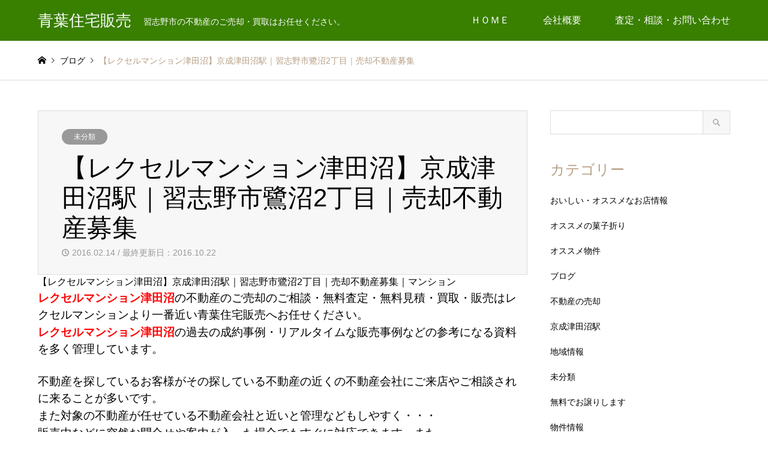

--- FILE ---
content_type: text/html; charset=UTF-8
request_url: https://sale-estate.com/rexeltsudanuma-sele
body_size: 17923
content:
<!DOCTYPE html>
<html lang="ja">
<head>
<meta charset="UTF-8">
<!--[if IE]><meta http-equiv="X-UA-Compatible" content="IE=edge"><![endif]-->
<meta name="viewport" content="width=device-width">
<title>【レクセルマンション津田沼】京成津田沼駅｜習志野市鷺沼2丁目｜売却不動産募集 | 青葉住宅販売</title>
<meta name="description" content="【レクセルマンション津田沼】京成津田沼駅｜習志野市鷺沼2丁目｜売却不動産募集｜マンションレクセルマンション津田沼の不動産のご売却のご相談・無料査定・無料見積・買取・販売はレクセルマンションより一番近い青葉住宅販売へお任せください。">
<link rel="pingback" href="https://sale-estate.com/wp/xmlrpc.php">
<meta name='robots' content='max-image-preview:large' />
	<style>img:is([sizes="auto" i], [sizes^="auto," i]) { contain-intrinsic-size: 3000px 1500px }</style>
	<link rel="alternate" type="application/rss+xml" title="青葉住宅販売 &raquo; フィード" href="https://sale-estate.com/feed" />
<link rel="alternate" type="application/rss+xml" title="青葉住宅販売 &raquo; コメントフィード" href="https://sale-estate.com/comments/feed" />
<link rel="alternate" type="application/rss+xml" title="青葉住宅販売 &raquo; 【レクセルマンション津田沼】京成津田沼駅｜習志野市鷺沼2丁目｜売却不動産募集 のコメントのフィード" href="https://sale-estate.com/rexeltsudanuma-sele/feed" />
<script type="text/javascript">
/* <![CDATA[ */
window._wpemojiSettings = {"baseUrl":"https:\/\/s.w.org\/images\/core\/emoji\/16.0.1\/72x72\/","ext":".png","svgUrl":"https:\/\/s.w.org\/images\/core\/emoji\/16.0.1\/svg\/","svgExt":".svg","source":{"concatemoji":"https:\/\/sale-estate.com\/wp\/wp-includes\/js\/wp-emoji-release.min.js?ver=6.8.3"}};
/*! This file is auto-generated */
!function(s,n){var o,i,e;function c(e){try{var t={supportTests:e,timestamp:(new Date).valueOf()};sessionStorage.setItem(o,JSON.stringify(t))}catch(e){}}function p(e,t,n){e.clearRect(0,0,e.canvas.width,e.canvas.height),e.fillText(t,0,0);var t=new Uint32Array(e.getImageData(0,0,e.canvas.width,e.canvas.height).data),a=(e.clearRect(0,0,e.canvas.width,e.canvas.height),e.fillText(n,0,0),new Uint32Array(e.getImageData(0,0,e.canvas.width,e.canvas.height).data));return t.every(function(e,t){return e===a[t]})}function u(e,t){e.clearRect(0,0,e.canvas.width,e.canvas.height),e.fillText(t,0,0);for(var n=e.getImageData(16,16,1,1),a=0;a<n.data.length;a++)if(0!==n.data[a])return!1;return!0}function f(e,t,n,a){switch(t){case"flag":return n(e,"\ud83c\udff3\ufe0f\u200d\u26a7\ufe0f","\ud83c\udff3\ufe0f\u200b\u26a7\ufe0f")?!1:!n(e,"\ud83c\udde8\ud83c\uddf6","\ud83c\udde8\u200b\ud83c\uddf6")&&!n(e,"\ud83c\udff4\udb40\udc67\udb40\udc62\udb40\udc65\udb40\udc6e\udb40\udc67\udb40\udc7f","\ud83c\udff4\u200b\udb40\udc67\u200b\udb40\udc62\u200b\udb40\udc65\u200b\udb40\udc6e\u200b\udb40\udc67\u200b\udb40\udc7f");case"emoji":return!a(e,"\ud83e\udedf")}return!1}function g(e,t,n,a){var r="undefined"!=typeof WorkerGlobalScope&&self instanceof WorkerGlobalScope?new OffscreenCanvas(300,150):s.createElement("canvas"),o=r.getContext("2d",{willReadFrequently:!0}),i=(o.textBaseline="top",o.font="600 32px Arial",{});return e.forEach(function(e){i[e]=t(o,e,n,a)}),i}function t(e){var t=s.createElement("script");t.src=e,t.defer=!0,s.head.appendChild(t)}"undefined"!=typeof Promise&&(o="wpEmojiSettingsSupports",i=["flag","emoji"],n.supports={everything:!0,everythingExceptFlag:!0},e=new Promise(function(e){s.addEventListener("DOMContentLoaded",e,{once:!0})}),new Promise(function(t){var n=function(){try{var e=JSON.parse(sessionStorage.getItem(o));if("object"==typeof e&&"number"==typeof e.timestamp&&(new Date).valueOf()<e.timestamp+604800&&"object"==typeof e.supportTests)return e.supportTests}catch(e){}return null}();if(!n){if("undefined"!=typeof Worker&&"undefined"!=typeof OffscreenCanvas&&"undefined"!=typeof URL&&URL.createObjectURL&&"undefined"!=typeof Blob)try{var e="postMessage("+g.toString()+"("+[JSON.stringify(i),f.toString(),p.toString(),u.toString()].join(",")+"));",a=new Blob([e],{type:"text/javascript"}),r=new Worker(URL.createObjectURL(a),{name:"wpTestEmojiSupports"});return void(r.onmessage=function(e){c(n=e.data),r.terminate(),t(n)})}catch(e){}c(n=g(i,f,p,u))}t(n)}).then(function(e){for(var t in e)n.supports[t]=e[t],n.supports.everything=n.supports.everything&&n.supports[t],"flag"!==t&&(n.supports.everythingExceptFlag=n.supports.everythingExceptFlag&&n.supports[t]);n.supports.everythingExceptFlag=n.supports.everythingExceptFlag&&!n.supports.flag,n.DOMReady=!1,n.readyCallback=function(){n.DOMReady=!0}}).then(function(){return e}).then(function(){var e;n.supports.everything||(n.readyCallback(),(e=n.source||{}).concatemoji?t(e.concatemoji):e.wpemoji&&e.twemoji&&(t(e.twemoji),t(e.wpemoji)))}))}((window,document),window._wpemojiSettings);
/* ]]> */
</script>
<link rel='stylesheet' id='style-css' href='https://sale-estate.com/wp/wp-content/themes/gensen_tcd050/style.css?ver=1.23' type='text/css' media='all' />
<style id='wp-emoji-styles-inline-css' type='text/css'>

	img.wp-smiley, img.emoji {
		display: inline !important;
		border: none !important;
		box-shadow: none !important;
		height: 1em !important;
		width: 1em !important;
		margin: 0 0.07em !important;
		vertical-align: -0.1em !important;
		background: none !important;
		padding: 0 !important;
	}
</style>
<link rel='stylesheet' id='wp-block-library-css' href='https://sale-estate.com/wp/wp-includes/css/dist/block-library/style.min.css?ver=6.8.3' type='text/css' media='all' />
<style id='classic-theme-styles-inline-css' type='text/css'>
/*! This file is auto-generated */
.wp-block-button__link{color:#fff;background-color:#32373c;border-radius:9999px;box-shadow:none;text-decoration:none;padding:calc(.667em + 2px) calc(1.333em + 2px);font-size:1.125em}.wp-block-file__button{background:#32373c;color:#fff;text-decoration:none}
</style>
<style id='global-styles-inline-css' type='text/css'>
:root{--wp--preset--aspect-ratio--square: 1;--wp--preset--aspect-ratio--4-3: 4/3;--wp--preset--aspect-ratio--3-4: 3/4;--wp--preset--aspect-ratio--3-2: 3/2;--wp--preset--aspect-ratio--2-3: 2/3;--wp--preset--aspect-ratio--16-9: 16/9;--wp--preset--aspect-ratio--9-16: 9/16;--wp--preset--color--black: #000000;--wp--preset--color--cyan-bluish-gray: #abb8c3;--wp--preset--color--white: #ffffff;--wp--preset--color--pale-pink: #f78da7;--wp--preset--color--vivid-red: #cf2e2e;--wp--preset--color--luminous-vivid-orange: #ff6900;--wp--preset--color--luminous-vivid-amber: #fcb900;--wp--preset--color--light-green-cyan: #7bdcb5;--wp--preset--color--vivid-green-cyan: #00d084;--wp--preset--color--pale-cyan-blue: #8ed1fc;--wp--preset--color--vivid-cyan-blue: #0693e3;--wp--preset--color--vivid-purple: #9b51e0;--wp--preset--gradient--vivid-cyan-blue-to-vivid-purple: linear-gradient(135deg,rgba(6,147,227,1) 0%,rgb(155,81,224) 100%);--wp--preset--gradient--light-green-cyan-to-vivid-green-cyan: linear-gradient(135deg,rgb(122,220,180) 0%,rgb(0,208,130) 100%);--wp--preset--gradient--luminous-vivid-amber-to-luminous-vivid-orange: linear-gradient(135deg,rgba(252,185,0,1) 0%,rgba(255,105,0,1) 100%);--wp--preset--gradient--luminous-vivid-orange-to-vivid-red: linear-gradient(135deg,rgba(255,105,0,1) 0%,rgb(207,46,46) 100%);--wp--preset--gradient--very-light-gray-to-cyan-bluish-gray: linear-gradient(135deg,rgb(238,238,238) 0%,rgb(169,184,195) 100%);--wp--preset--gradient--cool-to-warm-spectrum: linear-gradient(135deg,rgb(74,234,220) 0%,rgb(151,120,209) 20%,rgb(207,42,186) 40%,rgb(238,44,130) 60%,rgb(251,105,98) 80%,rgb(254,248,76) 100%);--wp--preset--gradient--blush-light-purple: linear-gradient(135deg,rgb(255,206,236) 0%,rgb(152,150,240) 100%);--wp--preset--gradient--blush-bordeaux: linear-gradient(135deg,rgb(254,205,165) 0%,rgb(254,45,45) 50%,rgb(107,0,62) 100%);--wp--preset--gradient--luminous-dusk: linear-gradient(135deg,rgb(255,203,112) 0%,rgb(199,81,192) 50%,rgb(65,88,208) 100%);--wp--preset--gradient--pale-ocean: linear-gradient(135deg,rgb(255,245,203) 0%,rgb(182,227,212) 50%,rgb(51,167,181) 100%);--wp--preset--gradient--electric-grass: linear-gradient(135deg,rgb(202,248,128) 0%,rgb(113,206,126) 100%);--wp--preset--gradient--midnight: linear-gradient(135deg,rgb(2,3,129) 0%,rgb(40,116,252) 100%);--wp--preset--font-size--small: 13px;--wp--preset--font-size--medium: 20px;--wp--preset--font-size--large: 36px;--wp--preset--font-size--x-large: 42px;--wp--preset--spacing--20: 0.44rem;--wp--preset--spacing--30: 0.67rem;--wp--preset--spacing--40: 1rem;--wp--preset--spacing--50: 1.5rem;--wp--preset--spacing--60: 2.25rem;--wp--preset--spacing--70: 3.38rem;--wp--preset--spacing--80: 5.06rem;--wp--preset--shadow--natural: 6px 6px 9px rgba(0, 0, 0, 0.2);--wp--preset--shadow--deep: 12px 12px 50px rgba(0, 0, 0, 0.4);--wp--preset--shadow--sharp: 6px 6px 0px rgba(0, 0, 0, 0.2);--wp--preset--shadow--outlined: 6px 6px 0px -3px rgba(255, 255, 255, 1), 6px 6px rgba(0, 0, 0, 1);--wp--preset--shadow--crisp: 6px 6px 0px rgba(0, 0, 0, 1);}:where(.is-layout-flex){gap: 0.5em;}:where(.is-layout-grid){gap: 0.5em;}body .is-layout-flex{display: flex;}.is-layout-flex{flex-wrap: wrap;align-items: center;}.is-layout-flex > :is(*, div){margin: 0;}body .is-layout-grid{display: grid;}.is-layout-grid > :is(*, div){margin: 0;}:where(.wp-block-columns.is-layout-flex){gap: 2em;}:where(.wp-block-columns.is-layout-grid){gap: 2em;}:where(.wp-block-post-template.is-layout-flex){gap: 1.25em;}:where(.wp-block-post-template.is-layout-grid){gap: 1.25em;}.has-black-color{color: var(--wp--preset--color--black) !important;}.has-cyan-bluish-gray-color{color: var(--wp--preset--color--cyan-bluish-gray) !important;}.has-white-color{color: var(--wp--preset--color--white) !important;}.has-pale-pink-color{color: var(--wp--preset--color--pale-pink) !important;}.has-vivid-red-color{color: var(--wp--preset--color--vivid-red) !important;}.has-luminous-vivid-orange-color{color: var(--wp--preset--color--luminous-vivid-orange) !important;}.has-luminous-vivid-amber-color{color: var(--wp--preset--color--luminous-vivid-amber) !important;}.has-light-green-cyan-color{color: var(--wp--preset--color--light-green-cyan) !important;}.has-vivid-green-cyan-color{color: var(--wp--preset--color--vivid-green-cyan) !important;}.has-pale-cyan-blue-color{color: var(--wp--preset--color--pale-cyan-blue) !important;}.has-vivid-cyan-blue-color{color: var(--wp--preset--color--vivid-cyan-blue) !important;}.has-vivid-purple-color{color: var(--wp--preset--color--vivid-purple) !important;}.has-black-background-color{background-color: var(--wp--preset--color--black) !important;}.has-cyan-bluish-gray-background-color{background-color: var(--wp--preset--color--cyan-bluish-gray) !important;}.has-white-background-color{background-color: var(--wp--preset--color--white) !important;}.has-pale-pink-background-color{background-color: var(--wp--preset--color--pale-pink) !important;}.has-vivid-red-background-color{background-color: var(--wp--preset--color--vivid-red) !important;}.has-luminous-vivid-orange-background-color{background-color: var(--wp--preset--color--luminous-vivid-orange) !important;}.has-luminous-vivid-amber-background-color{background-color: var(--wp--preset--color--luminous-vivid-amber) !important;}.has-light-green-cyan-background-color{background-color: var(--wp--preset--color--light-green-cyan) !important;}.has-vivid-green-cyan-background-color{background-color: var(--wp--preset--color--vivid-green-cyan) !important;}.has-pale-cyan-blue-background-color{background-color: var(--wp--preset--color--pale-cyan-blue) !important;}.has-vivid-cyan-blue-background-color{background-color: var(--wp--preset--color--vivid-cyan-blue) !important;}.has-vivid-purple-background-color{background-color: var(--wp--preset--color--vivid-purple) !important;}.has-black-border-color{border-color: var(--wp--preset--color--black) !important;}.has-cyan-bluish-gray-border-color{border-color: var(--wp--preset--color--cyan-bluish-gray) !important;}.has-white-border-color{border-color: var(--wp--preset--color--white) !important;}.has-pale-pink-border-color{border-color: var(--wp--preset--color--pale-pink) !important;}.has-vivid-red-border-color{border-color: var(--wp--preset--color--vivid-red) !important;}.has-luminous-vivid-orange-border-color{border-color: var(--wp--preset--color--luminous-vivid-orange) !important;}.has-luminous-vivid-amber-border-color{border-color: var(--wp--preset--color--luminous-vivid-amber) !important;}.has-light-green-cyan-border-color{border-color: var(--wp--preset--color--light-green-cyan) !important;}.has-vivid-green-cyan-border-color{border-color: var(--wp--preset--color--vivid-green-cyan) !important;}.has-pale-cyan-blue-border-color{border-color: var(--wp--preset--color--pale-cyan-blue) !important;}.has-vivid-cyan-blue-border-color{border-color: var(--wp--preset--color--vivid-cyan-blue) !important;}.has-vivid-purple-border-color{border-color: var(--wp--preset--color--vivid-purple) !important;}.has-vivid-cyan-blue-to-vivid-purple-gradient-background{background: var(--wp--preset--gradient--vivid-cyan-blue-to-vivid-purple) !important;}.has-light-green-cyan-to-vivid-green-cyan-gradient-background{background: var(--wp--preset--gradient--light-green-cyan-to-vivid-green-cyan) !important;}.has-luminous-vivid-amber-to-luminous-vivid-orange-gradient-background{background: var(--wp--preset--gradient--luminous-vivid-amber-to-luminous-vivid-orange) !important;}.has-luminous-vivid-orange-to-vivid-red-gradient-background{background: var(--wp--preset--gradient--luminous-vivid-orange-to-vivid-red) !important;}.has-very-light-gray-to-cyan-bluish-gray-gradient-background{background: var(--wp--preset--gradient--very-light-gray-to-cyan-bluish-gray) !important;}.has-cool-to-warm-spectrum-gradient-background{background: var(--wp--preset--gradient--cool-to-warm-spectrum) !important;}.has-blush-light-purple-gradient-background{background: var(--wp--preset--gradient--blush-light-purple) !important;}.has-blush-bordeaux-gradient-background{background: var(--wp--preset--gradient--blush-bordeaux) !important;}.has-luminous-dusk-gradient-background{background: var(--wp--preset--gradient--luminous-dusk) !important;}.has-pale-ocean-gradient-background{background: var(--wp--preset--gradient--pale-ocean) !important;}.has-electric-grass-gradient-background{background: var(--wp--preset--gradient--electric-grass) !important;}.has-midnight-gradient-background{background: var(--wp--preset--gradient--midnight) !important;}.has-small-font-size{font-size: var(--wp--preset--font-size--small) !important;}.has-medium-font-size{font-size: var(--wp--preset--font-size--medium) !important;}.has-large-font-size{font-size: var(--wp--preset--font-size--large) !important;}.has-x-large-font-size{font-size: var(--wp--preset--font-size--x-large) !important;}
:where(.wp-block-post-template.is-layout-flex){gap: 1.25em;}:where(.wp-block-post-template.is-layout-grid){gap: 1.25em;}
:where(.wp-block-columns.is-layout-flex){gap: 2em;}:where(.wp-block-columns.is-layout-grid){gap: 2em;}
:root :where(.wp-block-pullquote){font-size: 1.5em;line-height: 1.6;}
</style>
<link rel='stylesheet' id='contact-form-7-css' href='https://sale-estate.com/wp/wp-content/plugins/contact-form-7/includes/css/styles.css?ver=6.1' type='text/css' media='all' />
<link rel='stylesheet' id='fancybox-css' href='https://sale-estate.com/wp/wp-content/plugins/easy-fancybox/fancybox/1.5.4/jquery.fancybox.min.css?ver=6.8.3' type='text/css' media='screen' />
<script type="text/javascript" src="https://sale-estate.com/wp/wp-includes/js/jquery/jquery.min.js?ver=3.7.1" id="jquery-core-js"></script>
<script type="text/javascript" src="https://sale-estate.com/wp/wp-includes/js/jquery/jquery-migrate.min.js?ver=3.4.1" id="jquery-migrate-js"></script>
<link rel="https://api.w.org/" href="https://sale-estate.com/wp-json/" /><link rel="alternate" title="JSON" type="application/json" href="https://sale-estate.com/wp-json/wp/v2/posts/1244" /><link rel="canonical" href="https://sale-estate.com/rexeltsudanuma-sele" />
<link rel='shortlink' href='https://sale-estate.com/?p=1244' />
<link rel="alternate" title="oEmbed (JSON)" type="application/json+oembed" href="https://sale-estate.com/wp-json/oembed/1.0/embed?url=https%3A%2F%2Fsale-estate.com%2Frexeltsudanuma-sele" />
<link rel="alternate" title="oEmbed (XML)" type="text/xml+oembed" href="https://sale-estate.com/wp-json/oembed/1.0/embed?url=https%3A%2F%2Fsale-estate.com%2Frexeltsudanuma-sele&#038;format=xml" />
<!-- Analytics by WP Statistics - https://wp-statistics.com -->

<link rel="stylesheet" href="https://sale-estate.com/wp/wp-content/themes/gensen_tcd050/css/design-plus.css?ver=1.23">
<link rel="stylesheet" href="https://sale-estate.com/wp/wp-content/themes/gensen_tcd050/css/sns-botton.css?ver=1.23">
<link rel="stylesheet" href="https://sale-estate.com/wp/wp-content/themes/gensen_tcd050/css/responsive.css?ver=1.23">
<link rel="stylesheet" href="https://sale-estate.com/wp/wp-content/themes/gensen_tcd050/css/footer-bar.css?ver=1.23">

<script src="https://sale-estate.com/wp/wp-content/themes/gensen_tcd050/js/jquery.easing.1.3.js?ver=1.23"></script>
<script src="https://sale-estate.com/wp/wp-content/themes/gensen_tcd050/js/jquery.textOverflowEllipsis.js?ver=1.23"></script>
<script src="https://sale-estate.com/wp/wp-content/themes/gensen_tcd050/js/jscript.js?ver=1.23"></script>
<script src="https://sale-estate.com/wp/wp-content/themes/gensen_tcd050/js/comment.js?ver=1.23"></script>
<script src="https://sale-estate.com/wp/wp-content/themes/gensen_tcd050/js/jquery.chosen.min.js?ver=1.23"></script>
<link rel="stylesheet" href="https://sale-estate.com/wp/wp-content/themes/gensen_tcd050/css/jquery.chosen.css?ver=1.23">

<style type="text/css">
body, input, textarea, select { font-family: Arial, "Hiragino Kaku Gothic ProN", "ヒラギノ角ゴ ProN W3", "メイリオ", Meiryo, sans-serif; }
.rich_font { font-family: Arial, "Hiragino Kaku Gothic ProN", "ヒラギノ角ゴ ProN W3", "メイリオ", Meiryo, sans-serif; font-weight: normal; }

#header_logo #logo_text .logo { font-size:26px; }
#header_logo_fix #logo_text_fixed .logo { font-size:36px; }
#footer_logo .logo_text { font-size:26px; }
#post_title { font-size:42px; }
.post_content { font-size:16px; }
#archive_headline { font-size:42px; }
#archive_desc { font-size:14px; }
  
@media screen and (max-width:1024px) {
  #header_logo #logo_text .logo { font-size:18px; }
  #header_logo_fix #logo_text_fixed .logo { font-size:26px; }
  #footer_logo .logo_text { font-size:26px; }
  #post_title { font-size:16px; }
  .post_content { font-size:16px; }
  #archive_headline { font-size:20px; }
  #archive_desc { font-size:14px; }
}


#site_wrap { display:none; }
#site_loader_overlay {
  background: #fff;
  opacity: 1;
  position: fixed;
  top: 0px;
  left: 0px;
  width: 100%;
  height: 100%;
  width: 100vw;
  height: 100vh;
  z-index: 99999;
}

/* type1 */
#site_loader_animation {
  margin: -25.5px 0 0 -25.5px;
  width: 48px;
  height: 48px;
  font-size: 10px;
  text-indent: -9999em;
  position: fixed;
  top: 50%;
  left: 50%;
  border: 3px solid rgba(84,99,61,0.2);
  border-top-color: 54633D;
  border-radius: 50%;
  -webkit-animation: loading-circle 1.1s infinite linear;
  animation: loading-circle 1.1s infinite linear;
}
@-webkit-keyframes loading-circle {
  0% { -webkit-transform: rotate(0deg); transform: rotate(0deg); }
  100% { -webkit-transform: rotate(360deg); transform: rotate(360deg); }
}
@keyframes loading-circle {
  0% { -webkit-transform: rotate(0deg); transform: rotate(0deg); }
  100% { -webkit-transform: rotate(360deg); transform: rotate(360deg);
  }
}


.image {
overflow: hidden;
-webkit-backface-visibility: hidden;
backface-visibility: hidden;
-webkit-transition-duration: .35s;
-moz-transition-duration: .35s;
-ms-transition-duration: .35s;
-o-transition-duration: .35s;
transition-duration: .35s;
}
.image img {
-webkit-backface-visibility: hidden;
backface-visibility: hidden;
-webkit-transform: scale(1);
-webkit-transition-property: opacity, scale, -webkit-transform, transform;
-webkit-transition-duration: .35s;
-moz-transform: scale(1);
-moz-transition-property: opacity, scale, -moz-transform, transform;
-moz-transition-duration: .35s;
-ms-transform: scale(1);
-ms-transition-property: opacity, scale, -ms-transform, transform;
-ms-transition-duration: .35s;
-o-transform: scale(1);
-o-transition-property: opacity, scale, -o-transform, transform;
-o-transition-duration: .35s;
transform: scale(1);
transition-property: opacity, scale, transform;
transition-duration: .35s;
}
.image:hover img, a:hover .image img {
-webkit-transform: scale(1.4);
-moz-transform: scale(1.4);
-ms-transform: scale(1.4);
-o-transform: scale(1.4);
transform: scale(1.4);
}
.introduce_list_col a:hover .image img {
-webkit-transform: scale(1.4) translate3d(-35.71%, 0, 0);
-moz-transform: scale(1.4) translate3d(-35.71%, 0, 0);
-ms-transform: scale(1.4) translate3d(-35.71%, 0, 0);
-o-transform: scale(1.4) translate3d(-35.71%, 0, 0);
transform: scale(1.4) translate3d(-35.71%, 0, 0);
}


.archive_filter .button input:hover, .archive_sort dt,#post_pagination p, #post_pagination a:hover, #return_top a, .c-pw__btn,
#comment_header ul li a:hover, #comment_header ul li.comment_switch_active a, #comment_header #comment_closed p,
#introduce_slider .slick-dots li button:hover, #introduce_slider .slick-dots li.slick-active button
{ background-color:54633D; }

#comment_header ul li.comment_switch_active a, #comment_header #comment_closed p, #guest_info input:focus, #comment_textarea textarea:focus
{ border-color:54633D; }

#comment_header ul li.comment_switch_active a:after, #comment_header #comment_closed p:after
{ border-color:54633D transparent transparent transparent; }

.header_search_inputs .chosen-results li[data-option-array-index="0"]
{ background-color:54633D !important; border-color:54633D; }

a:hover, #bread_crumb li a:hover, #bread_crumb li.home a:hover:before, #bread_crumb li.last,
#archive_headline, .archive_header .headline, .archive_filter_headline, #related_post .headline,
#introduce_header .headline, .introduce_list_col .info .title, .introduce_archive_banner_link a:hover,
#recent_news .headline, #recent_news li a:hover, #comment_headline,
.side_headline,.widget_block .wp-block-heading, ul.banner_list li a:hover .caption, .footer_headline, .footer_widget a:hover,
#index_news .entry-date, #recent_news .show_date li .date, .cb_content-carousel a:hover .image .title,#index_news_mobile .entry-date
{ color:54633D; }

.cb_content-blog_list .archive_link a{ background-color:54633D; }
#index_news_mobile .archive_link a:hover, .cb_content-blog_list .archive_link a:hover, #load_post a:hover, #submit_comment:hover, .c-pw__btn:hover,.widget_tag_cloud .tagcloud a:hover
{ background-color:54633D; }

#header_search select:focus, .header_search_inputs .chosen-with-drop .chosen-single span, #footer_contents a:hover, #footer_nav a:hover, #footer_social_link li:hover:before,
#header_slider .slick-arrow:hover, .cb_content-carousel .slick-arrow:hover
{ color:54633D; }

.post_content a, .custom-html-widget a { color:#00599e; }

#header_search, #index_header_search { background-color:#222222; }

#footer_nav { background-color:#F7F7F7; }
#footer_contents { background-color:#222222; }

#header_search_submit { background-color:rgba(0,0,0,0); }
#header_search_submit:hover { background-color:rgba(146,120,95,1.0); }
.cat-category { background-color:#999999 !important; }
.cat-category4 { background-color:#999999 !important; }
.cat-category5 { background-color:#000000 !important; }
.cat-category6 { background-color:#49240d !important; }

@media only screen and (min-width:1025px) {
  #global_menu ul ul a { background-color:54633D; }
  #global_menu ul ul a:hover, #global_menu ul ul .current-menu-item > a { background-color:54633D; }
  #header_top { background-color:#397f00; }
  .has_header_content #header_top { background-color:rgba(57,127,0,0.5); }
  .fix_top.header_fix #header_top { background-color:rgba(0,0,0,0.8); }
  #header_logo a, #global_menu > ul > li > a { color:#ffffff; }
  #header_logo_fix a, .fix_top.header_fix #global_menu > ul > li > a { color:#ffffff; }
  .has_header_content #index_header_search { background-color:rgba(34,34,34,0.6); }
}
@media screen and (max-width:1024px) {
  #global_menu { background-color:54633D; }
  #global_menu a:hover, #global_menu .current-menu-item > a { background-color:54633D; }
  #header_top { background-color:#397f00; }
  #header_top a, #header_top a:before { color:#ffffff !important; }
  .mobile_fix_top.header_fix #header_top, .mobile_fix_top.header_fix #header.active #header_top { background-color:rgba(0,0,0,0.8); }
  .mobile_fix_top.header_fix #header_top a, .mobile_fix_top.header_fix #header_top a:before { color:#ffffff !important; }
  .archive_sort dt { color:54633D; }
  .post-type-archive-news #recent_news .show_date li .date { color:54633D; }
}


hvr-pop
</style>

<style type="text/css"></style><link rel="icon" href="https://sale-estate.com/wp/wp-content/uploads/2023/04/cropped-マーク　500pix　20kb-32x32.png" sizes="32x32" />
<link rel="icon" href="https://sale-estate.com/wp/wp-content/uploads/2023/04/cropped-マーク　500pix　20kb-192x192.png" sizes="192x192" />
<link rel="apple-touch-icon" href="https://sale-estate.com/wp/wp-content/uploads/2023/04/cropped-マーク　500pix　20kb-180x180.png" />
<meta name="msapplication-TileImage" content="https://sale-estate.com/wp/wp-content/uploads/2023/04/cropped-マーク　500pix　20kb-270x270.png" />
		<style type="text/css" id="wp-custom-css">
			.post_content p {
    margin-bottom: 1px;
}
p { line-height:1.5 !important; }		</style>
		</head>
<body id="body" class="wp-singular post-template-default single single-post postid-1244 single-format-standard wp-embed-responsive wp-theme-gensen_tcd050">

<div id="site_loader_overlay">
 <div id="site_loader_animation">
 </div>
</div>

 <div id="header">
  <div id="header_top">
   <div class="inner clearfix">
    <div id="header_logo">
     <div id="logo_text">
 <div class="logo"><a href="https://sale-estate.com/"><span class="rich_font">青葉住宅販売</span><span class="desc">習志野市の不動産のご売却・買取はお任せください。</span></a></div>
</div>
    </div>
    <div id="header_logo_fix">
     <div id="logo_text_fixed">
 <p class="logo rich_font"><a href="https://sale-estate.com/" title="青葉住宅販売">青葉住宅販売</a></p>
</div>
    </div>
    <a href="#" class="menu_button"><span>menu</span></a>
    <div id="global_menu">
     <ul id="menu-%e3%83%a1%e3%83%8b%e3%83%a5%e3%83%bc%e8%a3%85%e9%a3%be" class="menu"><li id="menu-item-154" class="menu-item menu-item-type-custom menu-item-object-custom menu-item-home menu-item-154"><a href="http://sale-estate.com/">ＨＯＭＥ</a></li>
<li id="menu-item-289" class="menu-item menu-item-type-post_type menu-item-object-page menu-item-289"><a href="https://sale-estate.com/profile">会社概要</a></li>
<li id="menu-item-152" class="menu-item menu-item-type-post_type menu-item-object-page menu-item-152"><a href="https://sale-estate.com/mail">査定・相談・お問い合わせ</a></li>
</ul>    </div>
   </div>
  </div>
 </div><!-- END #header -->

 <div id="main_contents" class="clearfix">


<div id="breadcrumb">
 <ul class="inner clearfix" itemscope itemtype="https://schema.org/BreadcrumbList">
  <li itemprop="itemListElement" itemscope itemtype="https://schema.org/ListItem" class="home"><a itemprop="item" href="https://sale-estate.com/"><span itemprop="name">ホーム</span></a><meta itemprop="position" content="1" /></li>

  <li itemprop="itemListElement" itemscope itemtype="https://schema.org/ListItem"><a itemprop="item" href="https://sale-estate.com/blog-2"><span itemprop="name">ブログ</span></a><meta itemprop="position" content="2" /></li>
  <li itemprop="itemListElement" itemscope itemtype="https://schema.org/ListItem" class="last"><span itemprop="name">【レクセルマンション津田沼】京成津田沼駅｜習志野市鷺沼2丁目｜売却不動産募集</span><meta itemprop="position" content="4" /></li>

 </ul>
</div>

<div id="main_col" class="clearfix">

 <div id="left_col">


  <div id="article">

   <div id="article_header">

    <ul id="post_meta_top" class="meta clearfix"><li class="cat"><a href="https://sale-estate.com/category/%e6%9c%aa%e5%88%86%e9%a1%9e" title="未分類" class="cat-category  term-1">未分類</a></li></ul>

    <h1 id="post_title" class="rich_font">【レクセルマンション津田沼】京成津田沼駅｜習志野市鷺沼2丁目｜売却不動産募集</h1>

    <div id="post_date"><time class="entry-date updated" datetime="2016-10-22T18:13:55+09:00">2016.02.14 / 最終更新日：2016.10.22</time></div>

   </div>



  
   <div class="post_content clearfix">
    <p>【レクセルマンション津田沼】京成津田沼駅｜習志野市鷺沼2丁目｜売却不動産募集｜マンション</p>
<p><span style="font-size: 14pt;"><span style="color: #ff0000;"><strong>レクセルマンション津田沼</strong></span><span style="color: #000000;">の不動産のご売却のご相談・無料査定・無料見積・買取・販売はレクセルマンションより一番近い青葉住宅販売へお任せください。</span></span></p>
<p><span style="font-size: 14pt;"><span style="color: #ff0000;"><strong>レクセルマンション津田沼</strong></span><span style="color: #000000;">の過去の成約事例・リアルタイムな販売事例などの参考になる資料を多く管理しています。</span></span></p>
<p>&nbsp;</p>
<p><span style="font-size: 14pt;"><span style="color: #000000;">不動産を探しているお客様がその探している不動産の近くの不動産会社にご来店やご相談されに来ることが多いです。</span></span></p>
<p><span style="font-size: 14pt;"><span style="color: #000000;">また対象の不動産が任せている不動産会社と近いと管理などもしやすく・・・</span></span></p>
<p><span style="font-size: 14pt;"><span style="color: #000000;">販売中などに突然お問合せや案内が入った場合でもすぐに対応できます。また</span></span></p>
<p><img fetchpriority="high" decoding="async" class="aligncenter size-full wp-image-1260" src="http://sale-estate.com/wp/wp-content/uploads/2016/02/売却お任せ下さい.png" alt="" width="1020" height="405" /></p>
<p>&nbsp;</p>
<h3><span style="font-size: 18pt; color: #008000;"><strong>基本情報</strong></span></h3>
<p>&nbsp;</p>
<div class="s_table"><table style="height: 50px;" width="100%">
<tbody>
<tr>
<td width="30%"><span style="font-size: 12pt; color: #000000;"><strong><span style="font-size: medium;">所在地</span></strong></span></td>
<td width="70%"><span style="font-size: 12pt; color: #000000;"><strong>千葉県習志野市鷺沼2-2-35</strong></span></td>
</tr>
<tr>
<td width="30%"><span style="font-size: 12pt; color: #000000;"><strong><span style="font-size: medium;">交通（最寄り駅）</span></strong></span></td>
<td width="70%"><span style="font-size: 12pt; color: #000000;"><strong>京成本線「京成津田沼」駅徒歩約9分</strong></span></td>
</tr>
<tr>
<td width="30%"><span style="font-size: 12pt; color: #000000;"><strong>バス</strong></span></td>
<td width="70%"><span style="font-size: 12pt; color: #000000;"><span style="font-size: 8pt;"><strong><span style="font-size: medium;"><span style="font-size: medium;">バス停「習志野市役所」ハッピーバス（コミュニティーバス）徒歩約3分</span></span></strong></span></span></td>
</tr>
<tr>
<td width="30%"><span style="font-size: 12pt; color: #000000;"><strong><span style="font-size: medium;">土地面積</span></strong></span></td>
<td width="70%"><span style="font-size: 12pt; color: #000000;"><strong>㎡</strong></span></td>
</tr>
<tr>
<td width="30%"><span style="font-size: 12pt; color: #000000;"><strong><span style="font-size: medium;">権利</span></strong></span></td>
<td width="70%"><span style="font-size: 12pt; color: #000000;"><strong>所有権</strong></span></td>
</tr>
<tr>
<td width="30%"><span style="font-size: 12pt; color: #000000;"><strong><span style="font-size: medium;">建築年月</span></strong></span></td>
<td width="70%"><span style="font-size: 12pt; color: #000000;"><strong>平成11年6月</strong></span></td>
</tr>
<tr>
<td width="30%"><span style="font-size: 12pt; color: #000000;"><strong><span style="font-size: medium;">構造</span></strong></span></td>
<td width="70%"><span style="font-size: 12pt; color: #000000;"><strong>RC造</strong></span></td>
</tr>
<tr>
<td width="30%"><span style="font-size: 12pt; color: #000000;"><strong><span style="font-size: medium;">都市計画</span></strong></span></td>
<td width="70%"><span style="font-size: 12pt; color: #000000;"><strong>市街化区域</strong></span></td>
</tr>
<tr>
<td width="30%"><span style="font-size: 12pt; color: #000000;"><strong><span style="font-size: medium;">用途地域</span></strong></span></td>
<td width="70%"><span style="font-size: 12pt; color: #000000;"><strong>第一種住居専用地域</strong></span></td>
</tr>
<tr>
<td width="30%"><span style="font-size: 12pt; color: #000000;"><strong><span style="font-size: medium;">建ぺい率</span></strong></span></td>
<td width="70%"><span style="font-size: 12pt; color: #000000;"><strong>60％</strong></span></td>
</tr>
<tr>
<td width="30%"><span style="color: #000000;"><strong><span style="font-size: 12pt;">容積率</span></strong></span></td>
<td width="70%"><span style="font-size: 12pt; color: #000000;"><strong>200％</strong></span></td>
</tr>
<tr>
<td width="30%"><span style="font-size: 12pt; color: #000000;"><strong><span style="font-size: medium;">接道状況</span></strong></span></td>
<td width="70%"><span style="font-size: 12pt; color: #000000;"><strong>公道</strong></span></td>
</tr>
<tr>
<td width="30%"><span style="font-size: 12pt; color: #000000;"><strong><span style="font-size: medium;">設備</span></strong></span></td>
<td width="70%"><span style="font-size: 12pt; color: #000000;"><strong>公営水道・本下水・都市ガス・東京電力</strong></span></td>
</tr>
<tr>
<td width="30%"><span style="font-size: 12pt; color: #000000;"><strong><span style="font-size: medium;">総戸数</span></strong></span></td>
<td width="70%"><span style="font-size: 12pt; color: #000000;"><strong>46戸</strong></span></td>
</tr>
<tr>
<td width="30%"><span style="font-size: 12pt; color: #000000;"><strong><span style="font-size: medium;">駐車場</span></strong></span></td>
<td width="70%"><span style="font-size: 12pt; color: #000000;"><strong>有</strong></span></td>
</tr>
<tr>
<td width="30%"><span style="font-size: 12pt; color: #000000;"><strong><span style="font-size: medium;">管理</span></strong></span></td>
<td width="70%"><span style="font-size: 12pt; color: #000000;"><strong>巡回</strong></span></td>
</tr>
</tbody>
</table></div>
<p>&nbsp;</p>
<p>&nbsp;</p>
<h4><img decoding="async" class="aligncenter size-full wp-image-1246" src="http://sale-estate.com/wp/wp-content/uploads/2016/02/1.jpg" alt="1" width="640" height="480" /></h4>
<p style="text-align: right;">外観</p>
<p style="text-align: left;">[wc_row][wc_column size=&#8221;one-third&#8221; position=&#8221;first&#8221;]<a href="http://sale-estate.com/rexeltsudanuma-sele/1-2" rel="attachment wp-att-1246"><img decoding="async" class="aligncenter size-medium wp-image-1246" src="http://sale-estate.com/wp/wp-content/uploads/2016/02/1-300x225.jpg" alt="1" width="300" height="225" /></a>外観/南西側から撮影</p>
<p>[/wc_column][wc_column size=&#8221;one-third&#8221;]</p>
<p><a href="http://sale-estate.com/rexeltsudanuma-sele/2-2" rel="attachment wp-att-1247"><img loading="lazy" decoding="async" class="aligncenter size-medium wp-image-1247" src="http://sale-estate.com/wp/wp-content/uploads/2016/02/2-300x225.jpg" alt="2" width="300" height="225" /></a>入口</p>
<p>[/wc_column][wc_column size=&#8221;one-third&#8221; position=&#8221;last&#8221;]</p>
<p><a href="http://sale-estate.com/rexeltsudanuma-sele/attachment/3" rel="attachment wp-att-1248"><img loading="lazy" decoding="async" class="aligncenter size-medium wp-image-1248" src="http://sale-estate.com/wp/wp-content/uploads/2016/02/3-300x225.jpg" alt="3" width="300" height="225" /></a>表札</p>
<p style="text-align: left;">[/wc_column][/wc_row]</p>
<p style="text-align: left;">[wc_row][wc_column size=&#8221;one-third&#8221; position=&#8221;first&#8221;]<a href="http://sale-estate.com/rexeltsudanuma-sele/attachment/4" rel="attachment wp-att-1249"><img loading="lazy" decoding="async" class="aligncenter size-medium wp-image-1249" src="http://sale-estate.com/wp/wp-content/uploads/2016/02/4-300x225.jpg" alt="4" width="300" height="225" /></a>エントランス・管理室</p>
<p>[/wc_column][wc_column size=&#8221;one-third&#8221;]</p>
<p><a href="http://sale-estate.com/rexeltsudanuma-sele/attachment/5" rel="attachment wp-att-1250"><img loading="lazy" decoding="async" class="aligncenter size-medium wp-image-1250" src="http://sale-estate.com/wp/wp-content/uploads/2016/02/5-300x225.jpg" alt="5" width="300" height="225" /></a>オートロック</p>
<p>[/wc_column][wc_column size=&#8221;one-third&#8221; position=&#8221;last&#8221;]</p>
<p><a href="http://sale-estate.com/rexeltsudanuma-sele/attachment/7" rel="attachment wp-att-1252"><img loading="lazy" decoding="async" class="aligncenter size-medium wp-image-1252" src="http://sale-estate.com/wp/wp-content/uploads/2016/02/7-300x225.jpg" alt="7" width="300" height="225" /></a>ゴミ置き場</p>
<p style="text-align: left;">[/wc_column][/wc_row]</p>
<p style="text-align: left;">[wc_row][wc_column size=&#8221;one-third&#8221; position=&#8221;first&#8221;]<a href="http://sale-estate.com/rexeltsudanuma-sele/attachment/6" rel="attachment wp-att-1251"><img loading="lazy" decoding="async" class="aligncenter size-medium wp-image-1251" src="http://sale-estate.com/wp/wp-content/uploads/2016/02/6-300x225.jpg" alt="6" width="300" height="225" /></a>外観/東南側から撮影</p>
<p>[/wc_column][wc_column size=&#8221;one-third&#8221;]</p>
<p><a href="http://sale-estate.com/rexeltsudanuma-sele/attachment/8" rel="attachment wp-att-1253"><img loading="lazy" decoding="async" class="aligncenter size-medium wp-image-1253" src="http://sale-estate.com/wp/wp-content/uploads/2016/02/8-300x225.jpg" alt="8" width="300" height="225" /></a>駐車場入り口</p>
<p>[/wc_column][wc_column size=&#8221;one-third&#8221; position=&#8221;last&#8221;]</p>
<p><a href="http://sale-estate.com/rexeltsudanuma-sele/attachment/9" rel="attachment wp-att-1254"><img loading="lazy" decoding="async" class="aligncenter size-medium wp-image-1254" src="http://sale-estate.com/wp/wp-content/uploads/2016/02/9-300x225.jpg" alt="9" width="300" height="225" /></a>駐車場/平置と機械式立体駐車があります</p>
<p style="text-align: left;">[/wc_column][/wc_row]</p>
<p style="text-align: left;"><span style="font-size: 12pt; background-color: #ffff00;">平置き駐車場</span></p>
<p style="text-align: left;"><span style="font-size: 12pt;">平置き駐車場とは、平面駐車場ともいい、戸建ての家についている駐車場のように、地上にある駐車場で車道から同じレベルにありそのまま止められる形式の駐車場を指します。</span></p>
<p style="text-align: left;"><span style="font-size: 12pt; background-color: #ffff00;">立体式駐車場</span></p>
<p style="text-align: left;"><span style="font-size: 12pt;">立体式とは上方向に何層か駐車スペースが積み重ねられた駐車場のこと。立体式には自走式と機械式があります。</span></p>
<p style="text-align: left;"><span style="color: #000000; font-size: 14pt;"><strong><span style="color: #008000;">ライフインフォメーション</span>  </strong></span></p>
<p><span style="color: #000000;">施設が多数あり生活に大変役立ちます。</span></p>
<div class="s_table"><table style="height: 50px;" width="100%">
<tbody>
<tr>
<td width="30%"><span style="font-size: 12pt; color: #000000;"><strong><span style="font-size: medium;">鷺沼小学校</span></strong></span></td>
<td width="70%"><span style="font-size: 12pt; color: #000000;"><strong>徒歩約2分</strong></span></td>
</tr>
<tr>
<td width="30%"><span style="font-size: 12pt; color: #000000;"><strong><span style="font-size: medium;">FamilyMart</span></strong></span></td>
<td width="70%"><span style="font-size: 12pt; color: #000000;"><strong>徒歩約1分</strong></span></td>
</tr>
<tr>
<td width="30%"><span style="font-size: 12pt; color: #000000;"><strong>習志野第三中学校</strong></span></td>
<td width="70%"><span style="font-size: 12pt; color: #000000;"><span style="font-size: 8pt;"><strong><span style="font-size: medium;"><span style="font-size: medium;">徒歩約11分</span></span></strong></span></span></td>
</tr>
<tr>
<td width="30%"><span style="font-size: 12pt; color: #000000;"><strong><span style="font-size: medium;">習志野市役所</span></strong></span></td>
<td width="70%"><span style="font-size: 12pt; color: #000000;"><strong>徒歩約8分</strong></span></td>
</tr>
<tr>
<td width="30%"><span style="font-size: 12pt; color: #000000;"><strong><span style="font-size: medium;">東武ストア</span></strong></span></td>
<td width="70%"><span style="font-size: 12pt; color: #000000;"><strong>徒歩約8分</strong></span></td>
</tr>
<tr>
<td width="30%"><span style="font-size: 12pt; color: #000000;"><strong><span style="font-size: medium;">千葉銀行</span></strong></span></td>
<td width="70%"><span style="font-size: 12pt; color: #000000;"><strong>徒歩約8分</strong></span></td>
</tr>
<tr>
<td width="30%"><span style="font-size: 12pt; color: #000000;"><strong><span style="font-size: medium;">マルエツ</span></strong></span></td>
<td width="70%"><span style="font-size: 12pt; color: #000000;"><strong>徒歩約9分</strong></span></td>
</tr>
<tr>
<td width="30%"><span style="font-size: 12pt; color: #000000;"><strong><span style="font-size: medium;">習志野第一病院</span></strong></span></td>
<td width="70%"><span style="font-size: 12pt; color: #000000;"><strong>徒歩約4分</strong></span></td>
</tr>
</tbody>
</table></div>
<p><img loading="lazy" decoding="async" class="aligncenter size-large wp-image-1266" src="http://sale-estate.com/wp/wp-content/uploads/2016/02/レクセルマンション地図-1024x616.png" alt="レクセルマンション地図" width="640" height="385" /></p>
<p><span style="font-size: 12pt; color: #000000;">ピンクがレクセルマンション津田沼</span></p>
<p><span style="font-size: 12pt; color: #000000;">緑が青葉住宅販売です。レクセルマンション津田沼から歩いて数秒のところに青葉住宅販売があります。</span></p>
<p>&nbsp;</p>
<h2></h2>
<p><span style="font-size: 14pt;">・求人募集（事務・営業）随時募集</span></p>
<p><span style="font-size: 14pt;">事務（デスクワーク・内勤務等）時給1000円</span></p>
<p><a href="http://sale-estate.com/zimustaff">詳しくはこちらをご覧ください。</a></p>
<p>&nbsp;</p>
<p><span style="font-size: 14pt;">・<a href="http://sale-estate.com/">トップページ</a></span></p>
<p><span style="font-size: 14pt;">・<a href="http://sale-estate.com/narashinoshi-funabashishi-makuharihongou">不動産売却について</a></span></p>
<p><span style="color: #008000;"><strong><span style="font-size: 18pt;"><br />
<img loading="lazy" decoding="async" class="alignleft size-full wp-image-1147" src="http://sale-estate.com/wp/wp-content/uploads/2016/01/1tmxqi_b-30　ロゴ-コピー.jpg" alt="1tmxqi_b 30%　ロゴ - コピー" width="25" height="30" /><span style="font-size: 24pt;">青葉住宅販売</span></span></strong></span></p>
<p>&nbsp;</p>
<p><img loading="lazy" decoding="async" class="size-large wp-image-903 aligncenter" src="http://sale-estate.com/wp/wp-content/uploads/2015/09/IMG_7537-1024x679.jpg" alt="IMG_7537" width="640" height="424" /></p>
<h2><span style="color: #ff0000;">不動産売却のご相談・買取・不動産に関してのご相談は青葉住宅販売にお任せください。</span></h2>
<p>&nbsp;</p>
<p><span style="font-size: 14pt;"><a href="http://sale-estate.com/narashinoshi-funabashishi-makuharihongou">・不動産のご売却・ご相談はこちら</a></span></p>
<p><span style="font-size: 14pt;">土地・戸建・マンション・アパート・収益物件・ビル</span></p>
<p><span style="font-size: 14pt;">無料相談・当社買取・下取り・無料査定・販売致します。</span></p>
<p><span style="font-size: 12pt;">ナンバーワンより<strong><span style="color: #ff0000;">オンリーワン</span></strong>！地域密着・親切・親身・誠実に！</span></p>
<p><span style="font-size: 12pt;">経験・実績・熟知したエリアで<strong><span style="color: #ff0000;">責任ある仕事</span></strong>をします。</span></p>
<p><span style="font-size: 12pt;">お客様の<strong><span style="color: #ff0000;">大切な財産のご売却</span></strong>を任せていただく責任をしっかり受け止め流れ作業にならず<strong><span style="color: #ff0000;">自分の身内や自分のことのように精一杯</span></strong>がんばります。</span></p>
<p><span style="font-size: 12pt; color: #0000ff;">〇当社買取（手数料不要）〇スピード対応可</span></p>
<p><span style="font-size: 14pt; color: #ffffff; background-color: #000000;">習志野市</span></p>
<p><span style="font-size: 12pt;">・茜浜・秋津・泉町・大久保</span></p>
<p><span style="font-size: 12pt;">・香澄・奏の杜</span></p>
<p><span style="font-size: 12pt;">・鷺沼・鷺沼台・芝園・新栄・袖ケ浦</span></p>
<p><span style="font-size: 12pt;">・津田沼</span></p>
<p><span style="font-size: 12pt;">・花咲・東習志野・藤崎</span></p>
<p><span style="font-size: 12pt;">・実籾・実籾本郷・本大久保</span></p>
<p><span style="font-size: 12pt;">・屋敷・谷津・谷津町</span></p>
<p><span style="font-size: 14pt; color: #ffffff; background-color: #000000;">船橋市</span></p>
<p><span style="font-size: 12pt;">・市場・印内・印内町・大神保町</span></p>
<p><span style="font-size: 12pt;">・海神・海神帳・海神町西・海神町東・海神町南・葛飾町・金杉・金杉大・金杉台・金杉町・北本町・行田・行田町</span></p>
<p><span style="font-size: 12pt;">・駿河台</span></p>
<p><span style="font-size: 12pt;">・中野木・夏見・夏見台・夏見町・習志野・習志野台・西船・西習志野</span></p>
<p><span style="font-size: 12pt;">・東中山・東船橋・日の出・藤原・本郷町・本町</span></p>
<p><span style="font-size: 12pt;">・前原西・前原東・みやぎ台・宮本・本中山</span></p>
<p><span style="font-size: 12pt;">・薬園台・薬円台町</span></p>
<p><span style="font-size: 12pt;">・若松</span></p>
<p><span style="font-size: 14pt; color: #ffffff; background-color: #000000;">千葉市花見川区</span></p>
<p><span style="font-size: 12pt;">・朝日ケ丘・朝日丘町</span></p>
<p><span style="font-size: 12pt;">・検見川町</span></p>
<p><span style="font-size: 12pt;">・花園・花園町</span></p>
<p><span style="font-size: 12pt;">・幕張町・幕張本郷・瑞穂・南花園</span></p>
<p><span style="color: #ffffff; font-size: 14pt; background-color: #000000;">千葉市美浜区</span></p>
<p><span style="font-size: 12pt;">・幕張西</span></p>
<p><span style="color: #ffffff; font-size: 14pt; background-color: #000000;">千葉市稲毛区</span></p>
<p><span style="font-size: 12pt;">・稲毛・稲毛台町・稲毛町・稲毛東</span></p>
<p><span style="font-size: 12pt;">・小仲台・小仲台町・黒砂</span></p>
<p>&nbsp;</p>
<h3><span style="color: #ff0000;">目指すはオンリーワン！</span></h3>
<p>ナンバーワンではなく決まった地域での集中的な営業活動に力を入れています！どこでも1位を取るのではなく、私たちがわかるエリア・実績のあるエリア・相場観や地域情報などがわかるエリアで責任ある仕事を行い、<span style="color: #ff0000;">「ここだったら青葉住宅販売に任せれば安心。」「青葉住宅販売はこの地域で長く責任もって仕事をしている」</span>と言われるようがんばっております。</p>
<h3></h3>
<p>&nbsp;</p>
       </div>

   <div class="single_share" id="single_share_bottom">
    <div class="share-type1 share-btm">
 
	<div class="sns">
		<ul class="type1 clearfix">
			<li class="twitter">
				<a href="https://twitter.com/intent/tweet?text=%E3%80%90%E3%83%AC%E3%82%AF%E3%82%BB%E3%83%AB%E3%83%9E%E3%83%B3%E3%82%B7%E3%83%A7%E3%83%B3%E6%B4%A5%E7%94%B0%E6%B2%BC%E3%80%91%E4%BA%AC%E6%88%90%E6%B4%A5%E7%94%B0%E6%B2%BC%E9%A7%85%EF%BD%9C%E7%BF%92%E5%BF%97%E9%87%8E%E5%B8%82%E9%B7%BA%E6%B2%BC2%E4%B8%81%E7%9B%AE%EF%BD%9C%E5%A3%B2%E5%8D%B4%E4%B8%8D%E5%8B%95%E7%94%A3%E5%8B%9F%E9%9B%86&url=https%3A%2F%2Fsale-estate.com%2Frexeltsudanuma-sele&via=&tw_p=tweetbutton&related=" onclick="javascript:window.open(this.href, '', 'menubar=no,toolbar=no,resizable=yes,scrollbars=yes,height=400,width=600');return false;"><i class="icon-twitter"></i><span class="ttl">Post</span><span class="share-count"></span></a>
			</li>
			<li class="facebook">
				<a href="//www.facebook.com/sharer/sharer.php?u=https://sale-estate.com/rexeltsudanuma-sele&amp;t=%E3%80%90%E3%83%AC%E3%82%AF%E3%82%BB%E3%83%AB%E3%83%9E%E3%83%B3%E3%82%B7%E3%83%A7%E3%83%B3%E6%B4%A5%E7%94%B0%E6%B2%BC%E3%80%91%E4%BA%AC%E6%88%90%E6%B4%A5%E7%94%B0%E6%B2%BC%E9%A7%85%EF%BD%9C%E7%BF%92%E5%BF%97%E9%87%8E%E5%B8%82%E9%B7%BA%E6%B2%BC2%E4%B8%81%E7%9B%AE%EF%BD%9C%E5%A3%B2%E5%8D%B4%E4%B8%8D%E5%8B%95%E7%94%A3%E5%8B%9F%E9%9B%86" class="facebook-btn-icon-link" target="blank" rel="nofollow"><i class="icon-facebook"></i><span class="ttl">Share</span><span class="share-count"></span></a>
			</li>
			<li class="hatebu">
				<a href="https://b.hatena.ne.jp/add?mode=confirm&url=https%3A%2F%2Fsale-estate.com%2Frexeltsudanuma-sele" onclick="javascript:window.open(this.href, '', 'menubar=no,toolbar=no,resizable=yes,scrollbars=yes,height=400,width=510');return false;" ><i class="icon-hatebu"></i><span class="ttl">Hatena</span><span class="share-count"></span></a>
			</li>
			<li class="pocket">
				<a href="https://getpocket.com/edit?url=https%3A%2F%2Fsale-estate.com%2Frexeltsudanuma-sele&title=%E3%80%90%E3%83%AC%E3%82%AF%E3%82%BB%E3%83%AB%E3%83%9E%E3%83%B3%E3%82%B7%E3%83%A7%E3%83%B3%E6%B4%A5%E7%94%B0%E6%B2%BC%E3%80%91%E4%BA%AC%E6%88%90%E6%B4%A5%E7%94%B0%E6%B2%BC%E9%A7%85%EF%BD%9C%E7%BF%92%E5%BF%97%E9%87%8E%E5%B8%82%E9%B7%BA%E6%B2%BC2%E4%B8%81%E7%9B%AE%EF%BD%9C%E5%A3%B2%E5%8D%B4%E4%B8%8D%E5%8B%95%E7%94%A3%E5%8B%9F%E9%9B%86" target="blank"><i class="icon-pocket"></i><span class="ttl">Pocket</span><span class="share-count"></span></a>
			</li>
			<li class="rss">
				<a href="https://sale-estate.com/feed" target="blank"><i class="icon-rss"></i><span class="ttl">RSS</span></a>
			</li>
			<li class="feedly">
				<a href="https://feedly.com/index.html#subscription/feed/https://sale-estate.com/feed" target="blank"><i class="icon-feedly"></i><span class="ttl">feedly</span><span class="share-count"></span></a>
			</li>
			<li class="pinterest">
				<a rel="nofollow" target="_blank" href="https://www.pinterest.com/pin/create/button/?url=https%3A%2F%2Fsale-estate.com%2Frexeltsudanuma-sele&media=https://sale-estate.com/wp/wp-content/uploads/2016/02/1.jpg&description=%E3%80%90%E3%83%AC%E3%82%AF%E3%82%BB%E3%83%AB%E3%83%9E%E3%83%B3%E3%82%B7%E3%83%A7%E3%83%B3%E6%B4%A5%E7%94%B0%E6%B2%BC%E3%80%91%E4%BA%AC%E6%88%90%E6%B4%A5%E7%94%B0%E6%B2%BC%E9%A7%85%EF%BD%9C%E7%BF%92%E5%BF%97%E9%87%8E%E5%B8%82%E9%B7%BA%E6%B2%BC2%E4%B8%81%E7%9B%AE%EF%BD%9C%E5%A3%B2%E5%8D%B4%E4%B8%8D%E5%8B%95%E7%94%A3%E5%8B%9F%E9%9B%86" data-pin-do="buttonPin" data-pin-custom="true"><i class="icon-pinterest"></i><span class="ttl">Pin&nbsp;it</span></a>
			</li>
		</ul>
	</div>
</div>
   </div>

   <ul id="post_meta_bottom" class="clearfix">
               </ul>

   <div id="previous_next_post_image" class="clearfix">
    <div class='prev_post has_image'><a href='https://sale-estate.com/zimustaff' title='【求人】事務スタッフ時給1000円｜習志野市' data-mobile-title='前の記事'><span class='title'>【求人】事務スタッフ時給1000円｜習志野市</span><span class='image'><img src='https://sale-estate.com/wp/wp-content/uploads/2015/09/IMG_7537-e1489673141839.jpg' alt=''></span></a></div>
<div class='next_post has_image'><a href='https://sale-estate.com/cliomansion-tsudanuma' title='【クリオレジダンス津田沼】京成津田沼駅｜売却不動産募集｜無料査定' data-mobile-title='次の記事'><span class='title'>【クリオレジダンス津田沼】京成津田沼駅｜売却不動産募集｜無料査定</span><span class='image'><img src='https://sale-estate.com/wp/wp-content/uploads/2016/02/1-1.jpg' alt=''></span></a></div>
   </div>

  </div><!-- END #article -->

 

 <div id="related_post">
  <h2 class="headline rich_font">関連記事</h2>
  <ol class="clearfix">
   <li>
    <a href="https://sale-estate.com/chibawakearibultuken">
     <div class="image">
      <img width="216" height="216" src="https://sale-estate.com/wp/wp-content/uploads/2018/08/1-コピー.png" class="attachment-size2 size-size2 wp-post-image" alt="" decoding="async" loading="lazy" />     </div>
     <h3 class="title js-ellipsis">習志野市の狭小住宅・訳あり・事故物件もお任せください</h3>
    </a>
   </li>
   <li>
    <a href="https://sale-estate.com/makuharihongo-tapioca-hatsutou">
     <div class="image">
      <img width="336" height="216" src="https://sale-estate.com/wp/wp-content/uploads/2020/02/hatsutou-336x216.jpg" class="attachment-size2 size-size2 wp-post-image" alt="" decoding="async" loading="lazy" />     </div>
     <h3 class="title js-ellipsis">幕張本郷のタピオカ屋さん【初透HATSUTOU】（はつとう）に行ってみたら・・・</h3>
    </a>
   </li>
   <li>
    <a href="https://sale-estate.com/hanasaki1tyoume1">
     <div class="image">
      <img src="https://sale-estate.com/wp/wp-content/themes/gensen_tcd050/img/common/no_image2.gif" alt="" title="" />     </div>
     <h3 class="title js-ellipsis">幕張本郷エリア｜習志野市花咲　売地｜不動産情報</h3>
    </a>
   </li>
   <li>
    <a href="https://sale-estate.com/tsudanuma5kodate">
     <div class="image">
      <img width="312" height="216" src="https://sale-estate.com/wp/wp-content/uploads/2017/09/IMGP2300-728x504.jpg" class="attachment-size2 size-size2 wp-post-image" alt="習志野市津田沼｜京成津田沼駅徒歩6分｜中古戸建" decoding="async" loading="lazy" />     </div>
     <h3 class="title js-ellipsis">【京成津田沼駅】中古戸建｜習志野市津田沼5丁目</h3>
    </a>
   </li>
   <li>
    <a href="https://sale-estate.com/baikainosyurui">
     <div class="image">
      <img src="https://sale-estate.com/wp/wp-content/themes/gensen_tcd050/img/common/no_image2.gif" alt="" title="" />     </div>
     <h3 class="title js-ellipsis">媒介契約の種類｜習志野市・船橋市・幕張本郷・四街道｜不動産</h3>
    </a>
   </li>
   <li>
    <a href="https://sale-estate.com/tsudanumaestate">
     <div class="image">
      <img width="243" height="216" src="https://sale-estate.com/wp/wp-content/uploads/2017/03/Fotolia_131785264_S-コピー-2-e1490440491872-566x504.jpg" class="attachment-size2 size-size2 wp-post-image" alt="" decoding="async" loading="lazy" />     </div>
     <h3 class="title js-ellipsis">京成津田沼駅エリアの不動産のご売却はお任せください！</h3>
    </a>
   </li>
  </ol>
 </div>


</div><!-- END #left_col -->

 <div id="side_col">
  <div class="widget side_widget clearfix widget_search" id="search-2">
<form role="search" method="get" id="searchform" class="searchform" action="https://sale-estate.com/">
				<div>
					<label class="screen-reader-text" for="s">検索:</label>
					<input type="text" value="" name="s" id="s" />
					<input type="submit" id="searchsubmit" value="検索" />
				</div>
			</form></div>
<div class="widget side_widget clearfix widget_categories" id="categories-2">
<div class="side_headline rich_font">カテゴリー</div>

			<ul>
					<li class="cat-item cat-item-26"><a href="https://sale-estate.com/category/%e3%81%8a%e3%81%84%e3%81%97%e3%81%84%e3%83%bb%e3%82%aa%e3%82%b9%e3%82%b9%e3%83%a1%e3%81%aa%e3%81%8a%e5%ba%97%e6%83%85%e5%a0%b1">おいしい・オススメなお店情報</a>
</li>
	<li class="cat-item cat-item-24"><a href="https://sale-estate.com/category/%e3%82%aa%e3%82%b9%e3%82%b9%e3%83%a1%e3%81%ae%e8%8f%93%e5%ad%90%e6%8a%98%e3%82%8a">オススメの菓子折り</a>
</li>
	<li class="cat-item cat-item-21"><a href="https://sale-estate.com/category/%e3%82%aa%e3%82%b9%e3%82%b9%e3%83%a1%e7%89%a9%e4%bb%b6">オススメ物件</a>
</li>
	<li class="cat-item cat-item-25"><a href="https://sale-estate.com/category/%e3%83%96%e3%83%ad%e3%82%b0">ブログ</a>
</li>
	<li class="cat-item cat-item-9"><a href="https://sale-estate.com/category/%e4%b8%8d%e5%8b%95%e7%94%a3%e3%81%ae%e5%a3%b2%e5%8d%b4">不動産の売却</a>
</li>
	<li class="cat-item cat-item-22"><a href="https://sale-estate.com/category/%e4%ba%ac%e6%88%90%e6%b4%a5%e7%94%b0%e6%b2%bc%e9%a7%85">京成津田沼駅</a>
</li>
	<li class="cat-item cat-item-20"><a href="https://sale-estate.com/category/%e5%9c%b0%e5%9f%9f%e6%83%85%e5%a0%b1">地域情報</a>
</li>
	<li class="cat-item cat-item-1"><a href="https://sale-estate.com/category/%e6%9c%aa%e5%88%86%e9%a1%9e">未分類</a>
</li>
	<li class="cat-item cat-item-19"><a href="https://sale-estate.com/category/%e7%84%a1%e6%96%99%e3%81%a7%e3%81%8a%e8%ad%b2%e3%82%8a%e3%81%97%e3%81%be%e3%81%99">無料でお譲りします</a>
</li>
	<li class="cat-item cat-item-10"><a href="https://sale-estate.com/category/%e7%89%a9%e4%bb%b6%e6%83%85%e5%a0%b1">物件情報</a>
</li>
	<li class="cat-item cat-item-23"><a href="https://sale-estate.com/category/%e9%9d%92%e8%91%89%e4%bd%8f%e5%ae%85%e8%b2%a9%e5%a3%b2%e3%81%ae%e3%82%aa%e3%82%b9%e3%82%b9%e3%83%a1%e3%81%ae%e7%89%a9%e4%bb%b6">青葉住宅販売のオススメの物件</a>
</li>
			</ul>

			</div>
<div class="widget side_widget clearfix widget_text" id="text-3">
<div class="side_headline rich_font">Twitter</div>
			<div class="textwidget">            <a class="twitter-timeline"  href="https://twitter.com/aoba_sale" data-widget-id="548370010519769088">@aoba_saleさんのツイート</a>
            <script>!function(d,s,id){var js,fjs=d.getElementsByTagName(s)[0],p=/^http:/.test(d.location)?'http':'https';if(!d.getElementById(id)){js=d.createElement(s);js.id=id;js.src=p+"://platform.twitter.com/widgets.js";fjs.parentNode.insertBefore(js,fjs);}}(document,"script","twitter-wjs");</script>
          </div>
		</div>
<div class="widget side_widget clearfix widget_text" id="text-6">
<div class="side_headline rich_font">Google＋</div>
			<div class="textwidget"><!-- head 内か、body 終了タグの直前に次のタグを貼り付けてください。 -->
<script src="https://apis.google.com/js/platform.js" async defer>
  {lang: 'ja'}
</script>

<!-- ウィジェット を表示したい位置に次のタグを貼り付けてください。 -->
<div class="g-person" data-width="220" data-href="//plus.google.com/u/0/116331172873624898811" data-rel="author"></div></div>
		</div>
 </div>

</div><!-- END #main_col -->


 </div><!-- END #main_contents -->

 <div id="footer">


  <div id="footer_contents">
   <div class="inner">


    <div id="footer_info">
     <div id="footer_logo">
      <div class="logo_area ">
 <p class="logo logo_text rich_font"><a href="https://sale-estate.com/">青葉住宅販売</a></p>
</div>
     </div>

     <ul id="footer_social_link">
      <li class="rss"><a href="https://sale-estate.com/feed" target="_blank">RSS</a></li>
     </ul>


     <p id="copyright"><span>Copyright </span>&copy; <a href="https://sale-estate.com/">青葉住宅販売</a>. All Rights Reserved.</p>

    </div><!-- END #footer_info -->
   </div><!-- END .inner -->
  </div><!-- END #footer_contents -->

  <div id="return_top">
   <a href="#body"><span>PAGE TOP</span></a>
  </div><!-- END #return_top -->

 </div><!-- END #footer -->


<script>


jQuery(document).ready(function($){
  $('.inview-fadein').css('opacity', 0);

  var initialize = function(){
    $('.js-ellipsis').textOverflowEllipsis();


    if ($('.inview-fadein').length) {
      $(window).on('load scroll resize', function(){
        $('.inview-fadein:not(.active)').each(function(){
          var elmTop = $(this).offset().top || 0;
          if ($(window).scrollTop() > elmTop - $(window).height()){
            if ($(this).is('#post_list')) {
              var $articles = $(this).find('.article, .archive_link');
              $articles.css('opacity', 0);
              $(this).addClass('active').css('opacity', 1);
              $articles.each(function(i){
                var self = this;
                setTimeout(function(){
                  $(self).animate({ opacity: 1 }, 200);
                }, i*200);
              });
            } else {
              $(this).addClass('active').animate({ opacity: 1 }, 800);
            }
          }
        });
      });
    }

    $(window).trigger('resize');
  };


    function after_load() {
    $('#site_loader_animation').delay(300).fadeOut(600);
    $('#site_loader_overlay').delay(600).fadeOut(900, initialize);
  }

  $(window).load(function () {
    after_load();
  });

  setTimeout(function(){
    if ($('#site_loader_overlay').not(':animated').is(':visible')) {
      after_load();
    }
  }, 3000);


});
</script>

<!-- facebook share button code -->
<div id="fb-root"></div>
<script>
(function(d, s, id) {
  var js, fjs = d.getElementsByTagName(s)[0];
  if (d.getElementById(id)) return;
  js = d.createElement(s); js.id = id;
  js.src = "//connect.facebook.net/ja_JP/sdk.js#xfbml=1&version=v2.5";
  fjs.parentNode.insertBefore(js, fjs);
}(document, 'script', 'facebook-jssdk'));
</script>



<script type="speculationrules">
{"prefetch":[{"source":"document","where":{"and":[{"href_matches":"\/*"},{"not":{"href_matches":["\/wp\/wp-*.php","\/wp\/wp-admin\/*","\/wp\/wp-content\/uploads\/*","\/wp\/wp-content\/*","\/wp\/wp-content\/plugins\/*","\/wp\/wp-content\/themes\/gensen_tcd050\/*","\/*\\?(.+)"]}},{"not":{"selector_matches":"a[rel~=\"nofollow\"]"}},{"not":{"selector_matches":".no-prefetch, .no-prefetch a"}}]},"eagerness":"conservative"}]}
</script>
<script type="text/javascript" src="https://sale-estate.com/wp/wp-includes/js/comment-reply.min.js?ver=6.8.3" id="comment-reply-js" async="async" data-wp-strategy="async"></script>
<script type="text/javascript" src="https://sale-estate.com/wp/wp-includes/js/dist/hooks.min.js?ver=4d63a3d491d11ffd8ac6" id="wp-hooks-js"></script>
<script type="text/javascript" src="https://sale-estate.com/wp/wp-includes/js/dist/i18n.min.js?ver=5e580eb46a90c2b997e6" id="wp-i18n-js"></script>
<script type="text/javascript" id="wp-i18n-js-after">
/* <![CDATA[ */
wp.i18n.setLocaleData( { 'text direction\u0004ltr': [ 'ltr' ] } );
/* ]]> */
</script>
<script type="text/javascript" src="https://sale-estate.com/wp/wp-content/plugins/contact-form-7/includes/swv/js/index.js?ver=6.1" id="swv-js"></script>
<script type="text/javascript" id="contact-form-7-js-translations">
/* <![CDATA[ */
( function( domain, translations ) {
	var localeData = translations.locale_data[ domain ] || translations.locale_data.messages;
	localeData[""].domain = domain;
	wp.i18n.setLocaleData( localeData, domain );
} )( "contact-form-7", {"translation-revision-date":"2025-06-27 09:47:49+0000","generator":"GlotPress\/4.0.1","domain":"messages","locale_data":{"messages":{"":{"domain":"messages","plural-forms":"nplurals=1; plural=0;","lang":"ja_JP"},"This contact form is placed in the wrong place.":["\u3053\u306e\u30b3\u30f3\u30bf\u30af\u30c8\u30d5\u30a9\u30fc\u30e0\u306f\u9593\u9055\u3063\u305f\u4f4d\u7f6e\u306b\u7f6e\u304b\u308c\u3066\u3044\u307e\u3059\u3002"],"Error:":["\u30a8\u30e9\u30fc:"]}},"comment":{"reference":"includes\/js\/index.js"}} );
/* ]]> */
</script>
<script type="text/javascript" id="contact-form-7-js-before">
/* <![CDATA[ */
var wpcf7 = {
    "api": {
        "root": "https:\/\/sale-estate.com\/wp-json\/",
        "namespace": "contact-form-7\/v1"
    }
};
/* ]]> */
</script>
<script type="text/javascript" src="https://sale-estate.com/wp/wp-content/plugins/contact-form-7/includes/js/index.js?ver=6.1" id="contact-form-7-js"></script>
<script type="text/javascript" src="https://sale-estate.com/wp/wp-content/plugins/easy-fancybox/vendor/purify.min.js?ver=6.8.3" id="fancybox-purify-js"></script>
<script type="text/javascript" id="jquery-fancybox-js-extra">
/* <![CDATA[ */
var efb_i18n = {"close":"Close","next":"Next","prev":"Previous","startSlideshow":"Start slideshow","toggleSize":"Toggle size"};
/* ]]> */
</script>
<script type="text/javascript" src="https://sale-estate.com/wp/wp-content/plugins/easy-fancybox/fancybox/1.5.4/jquery.fancybox.min.js?ver=6.8.3" id="jquery-fancybox-js"></script>
<script type="text/javascript" id="jquery-fancybox-js-after">
/* <![CDATA[ */
var fb_timeout, fb_opts={'autoScale':true,'showCloseButton':true,'margin':20,'pixelRatio':'false','centerOnScroll':false,'enableEscapeButton':true,'overlayShow':true,'hideOnOverlayClick':true,'minVpHeight':320,'disableCoreLightbox':'true','enableBlockControls':'true','fancybox_openBlockControls':'true' };
if(typeof easy_fancybox_handler==='undefined'){
var easy_fancybox_handler=function(){
jQuery([".nolightbox","a.wp-block-file__button","a.pin-it-button","a[href*='pinterest.com\/pin\/create']","a[href*='facebook.com\/share']","a[href*='twitter.com\/share']"].join(',')).addClass('nofancybox');
jQuery('a.fancybox-close').on('click',function(e){e.preventDefault();jQuery.fancybox.close()});
/* IMG */
						var unlinkedImageBlocks=jQuery(".wp-block-image > img:not(.nofancybox,figure.nofancybox>img)");
						unlinkedImageBlocks.wrap(function() {
							var href = jQuery( this ).attr( "src" );
							return "<a href='" + href + "'></a>";
						});
var fb_IMG_select=jQuery('a[href*=".jpg" i]:not(.nofancybox,li.nofancybox>a,figure.nofancybox>a),area[href*=".jpg" i]:not(.nofancybox),a[href*=".jpeg" i]:not(.nofancybox,li.nofancybox>a,figure.nofancybox>a),area[href*=".jpeg" i]:not(.nofancybox),a[href*=".png" i]:not(.nofancybox,li.nofancybox>a,figure.nofancybox>a),area[href*=".png" i]:not(.nofancybox),a[href*=".webp" i]:not(.nofancybox,li.nofancybox>a,figure.nofancybox>a),area[href*=".webp" i]:not(.nofancybox)');
fb_IMG_select.addClass('fancybox image');
var fb_IMG_sections=jQuery('.gallery,.wp-block-gallery,.tiled-gallery,.wp-block-jetpack-tiled-gallery,.ngg-galleryoverview,.ngg-imagebrowser,.nextgen_pro_blog_gallery,.nextgen_pro_film,.nextgen_pro_horizontal_filmstrip,.ngg-pro-masonry-wrapper,.ngg-pro-mosaic-container,.nextgen_pro_sidescroll,.nextgen_pro_slideshow,.nextgen_pro_thumbnail_grid,.tiled-gallery');
fb_IMG_sections.each(function(){jQuery(this).find(fb_IMG_select).attr('rel','gallery-'+fb_IMG_sections.index(this));});
jQuery('a.fancybox,area.fancybox,.fancybox>a').each(function(){jQuery(this).fancybox(jQuery.extend(true,{},fb_opts,{'transition':'elastic','transitionIn':'elastic','easingIn':'easeOutBack','transitionOut':'elastic','easingOut':'easeInBack','opacity':false,'hideOnContentClick':false,'titleShow':false,'titlePosition':'over','titleFromAlt':true,'showNavArrows':true,'enableKeyboardNav':true,'cyclic':false,'mouseWheel':'true'}))});
};};
jQuery(easy_fancybox_handler);jQuery(document).on('post-load',easy_fancybox_handler);
/* ]]> */
</script>
<script type="text/javascript" src="https://sale-estate.com/wp/wp-content/plugins/easy-fancybox/vendor/jquery.easing.min.js?ver=1.4.1" id="jquery-easing-js"></script>
<script type="text/javascript" src="https://sale-estate.com/wp/wp-content/plugins/easy-fancybox/vendor/jquery.mousewheel.min.js?ver=3.1.13" id="jquery-mousewheel-js"></script>
</body>
</html>


--- FILE ---
content_type: text/html; charset=utf-8
request_url: https://accounts.google.com/o/oauth2/postmessageRelay?parent=https%3A%2F%2Fsale-estate.com&jsh=m%3B%2F_%2Fscs%2Fabc-static%2F_%2Fjs%2Fk%3Dgapi.lb.en.2kN9-TZiXrM.O%2Fd%3D1%2Frs%3DAHpOoo_B4hu0FeWRuWHfxnZ3V0WubwN7Qw%2Fm%3D__features__
body_size: 160
content:
<!DOCTYPE html><html><head><title></title><meta http-equiv="content-type" content="text/html; charset=utf-8"><meta http-equiv="X-UA-Compatible" content="IE=edge"><meta name="viewport" content="width=device-width, initial-scale=1, minimum-scale=1, maximum-scale=1, user-scalable=0"><script src='https://ssl.gstatic.com/accounts/o/2580342461-postmessagerelay.js' nonce="lgI96wcKwqz7g0b8mfHlog"></script></head><body><script type="text/javascript" src="https://apis.google.com/js/rpc:shindig_random.js?onload=init" nonce="lgI96wcKwqz7g0b8mfHlog"></script></body></html>